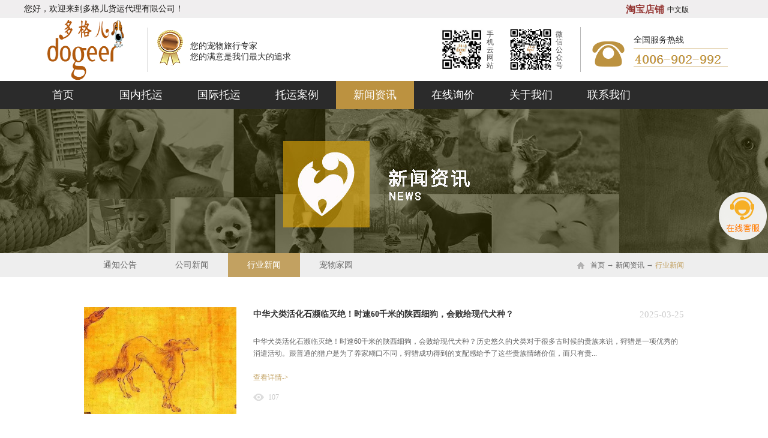

--- FILE ---
content_type: text/html;charset=utf-8
request_url: http://www.dogeer.cn/news_complex.aspx?FId=t2:5:2&TypeId=5
body_size: 16379
content:
<!DOCTYPE HTML PUBLIC "-//W3C//DTD HTML 4.01 Transitional//EN" "http://www.w3c.org/TR/1999/REC-html401-19991224/loose.dtd">


<html lang="zh-cn" xmlns="http://www.w3.org/1999/xhtml">
<head><title>
	行业新闻 - 深圳市多格儿货运代理有限公司
</title><meta name="keywords" content="行业新闻,深圳市多格儿货运代理有限公司"/><meta name="description" content="行业新闻,深圳市多格儿货运代理有限公司"/><meta name="applicable-device" content="pc"><meta name="renderer" content="webkit" /><meta content="text/html; charset=utf-8" http-equiv="Content-Type" /><link id="css__news_complex" rel="stylesheet" type="text/css" href="https://0.rc.xiniu.com/g2/M00/E8/C4/CgAGe1vjoJOAeM8NAABCCo46Hxk628.css?d=20170511133305" /><link rel="bookmark" href="/Images/logo.ico" /><link rel="shortcut icon" href="/Images/logo.ico" />
	
	<script type="text/javascript" > var _jtime=new Date();function jqload(){window.jLoad=new Date()-_jtime;}function jqerror(){window.jLoad=-1;}</script>
	<script type="text/javascript" src="https://1.rc.xiniu.com/js/jq/jqueryV173.js" onload="jqload()" onerror ="jqerror()" id ="jquery"></script>
	<script type="text/javascript" src="https://1.rc.xiniu.com/js/pb/1/Public.js"></script>	
	<script type="text/javascript" src="https://1.rc.xiniu.com/js/tl/swfobject_modified.js"></script>
	<script type="text/javascript" src="https://1.rc.xiniu.com/js/tl/swfobject.js"></script>
	
 <script>
var _hmt = _hmt || [];
(function() {
  var hm = document.createElement("script");
  hm.src = "https://hm.baidu.com/hm.js?99c85a3755a9397eaa6fd9e748bb8ebd";
  var s = document.getElementsByTagName("script")[0]; 
  s.parentNode.insertBefore(hm, s);
})();
</script>
</head>
<body class="news_complex_body">
<form method="get" id="form1" name="form1" NavigateId="2" data-pid="02182182180145199210202200200213014501982090" data-mid="02080145199210202200200213014501982090">
<div class="aspNetHidden">
<input type="hidden" name="__VIEWSTATE" id="__VIEWSTATE" value="" />
</div>

        
        <div id="ea_h">
            <div class="top">
                <div class="t_t">
                    
                    <div id="t_name" class="t_name">
                        <span name="_t_name1|" >您好，欢迎来到多格儿货运代理有限公司！</span>
                        
                    </div>
                    
                  	
                    <div id="t_ver" class="t_ver">
                      <a href="https://dogeer.taobao.com" target="_blank" rel="nofollow">
                     	 <span name="_t_name11|" ><b><font size="3" color="#953734">淘宝店铺</font></b></span>
                      </a>
                      <ul>
                        
                            <li><a href='/'>中文版</a></li>
                          
                      </ul>
                        
                    </div>
                    
                    
                    <div id="ep_t_fx" class="ep_t_fx"> 
                        <div class="tt_xfd"><span name="_tt_xfd|">分享到：</span></div>
                        
                        <div id="div1" class="bdsharebuttonbox"><a href="#" class="bds_more" data-cmd="more"></a><a href="#" class="bds_qzone" data-cmd="qzone" title="分享到QQ空间"></a><a href="#" class="bds_tsina" data-cmd="tsina" title="分享到新浪微博"></a><a href="#" class="bds_tqq" data-cmd="tqq" title="分享到腾讯微博"></a><a href="#" class="bds_renren" data-cmd="renren" title="分享到人人网"></a><a href="#" class="bds_t163" data-cmd="t163" title="分享到网易微博"></a></div>
                        <script type="text/javascript">window._bd_share_config = { "common": { "bdSnsKey": {}, "bdText": "", "bdMini": "2", "bdMiniList": false, "bdPic": "", "bdStyle": "0", "bdSize": "16" }, "share": {} }; with (document) 0[(getElementsByTagName('head')[0] || body).appendChild(createElement('script')).src = 'http://bdimg.share.baidu.com/static/api/js/share.js?v=86835285.js?cdnversion=' + ~(-new Date() / 36e5)];</script>
                        
                        
                    </div>
                    
                    
                    <div id="t_tel" class="t_tel">
                        <span class="t_tel_ts"><span name="_t_tel1|" >全国服务热线</span></span>
                        <span class="t_tel_nb"><span name="_t_tel2|">0755-2955 6666</span></span>
                        
                    </div>
                    
                    <div class="top_weixi">
                        <div class="wx_jm">
                            <img alt="深圳市多格儿货运代理有限公司" src="https://0.rc.xiniu.com/g2/M00/F0/5A/CgAGfFvZUcqACt5mAABiJYOlm6U071.jpg" />
                            <span class="wx_jm_ts"><span name="_wx_jm1|" >手机云网站</span></span>
                        </div>
                        <div class="wb_jm">
                            <img alt="深圳市多格儿货运代理有限公司" src="https://0.rc.xiniu.com/g2/M00/E8/A1/CgAGe1vjghKAB2wnAACxLoDMcA4319.jpg" />
                            <span class="wb_jm_ts"><span name="_wb_jm1|">微信公众号</span></span>
                        </div>
                    </div>
                    
                    <div id="t_logo" class="t_logo"> 
                        
                        <div id="ea_l"><h1><a href="/" target="_self"><img alt="深圳市多格儿货运代理有限公司-国际宠物托运公司" src="https://0.rc.xiniu.com/g1/M00/C1/C1/CgAGTFkJgmSAcgWnAAD8slfLbG0848.png" /></a></h1></div>
                         
                        
                    </div>
                    
                    <div class="lg_xft">
                        <span class="lg_x_rt"><span name="_lg_xft|" >您的宠物旅行专家<br>您的满意是我们最大的追求</span></span>
                    </div>
                </div>
                
                <div id="ea_n">
                    
                    <div id="xn_n_14_wrap" class="xn_n_14_wrap">
                    	
                        <div class="xn_n_14_wrap_main">
                            <ul id="xn_n_14_VMenu1" class="type1Ul type1Ul_n000">
<li id="type1Li_n0" level=0 index=0 class="xn_n_14_wrap_menu1"><a href="/" target="_self" >首页</a></li>
<li id="type1Li_n25" level=0 data_id="25" type="n" index=1 class="xn_n_14_wrap_menu1">
<a href="solution_complex.aspx?FId=n25:25:25" rel="nofollow" target="_self"><span name="xn_n_14_VMenu11750496823|T_Navigates|Id|25|Name">国内托运</span></a><ul id="type1Ul_t2501" style="display:none" class="type1Ul type1Ul_t2501">
<li id="type1Li_t2501_1" data_id="25_128" class="xn_n_14_wrap_menu2" type="t" index=1 level=1><a href="solution.aspx?TypeId=128&FId=t25:128:25" rel="nofollow" target="_self"><span name="xn_n_14_VMenu1422315322|T_NewsTypes|Id|128|Name">托运须知</span></a>
</li>
<li id="type1Li_t2501_2" data_id="25_127" class="xn_n_14_wrap_menu2" type="t" index=2 level=1><a href="solution.aspx?TypeId=127&FId=t25:127:25" rel="nofollow" target="_self"><span name="xn_n_14_VMenu11031700627|T_NewsTypes|Id|127|Name">托运流程</span></a>
</li>
<li id="type1Li_t2501_3" data_id="25_126" class="xn_n_14_wrap_menu2" type="t" index=3 level=1><a href="solution.aspx?TypeId=126&FId=t25:126:25" rel="nofollow" target="_self"><span name="xn_n_14_VMenu1658855726|T_NewsTypes|Id|126|Name">托运方式</span></a>
</li>
</ul>
</li>
<li id="type1Li_n34" level=0 data_id="34" type="n" index=2 class="xn_n_14_wrap_menu1">
<a href="information_complex.aspx?FId=n34:34:34" target="_self"><span name="xn_n_14_VMenu1268588967|T_Navigates|Id|34|Name">国际托运</span></a><ul id="type1Ul_t3401" style="display:none" class="type1Ul type1Ul_t3401">
<li id="type1Li_t3401_1" data_id="34_86" class="xn_n_14_wrap_menu2" type="t" index=1 level=1><a href="information.aspx?TypeId=86&FId=t34:86:34" target="_self"><span name="xn_n_14_VMenu1562092579|T_NewsTypes|Id|86|Name">宠物出国</span></a>
</li>
<li id="type1Li_t3401_2" data_id="34_87" class="xn_n_14_wrap_menu2" type="t" index=2 level=1><a href="information.aspx?TypeId=87&FId=t34:87:34" target="_self"><span name="xn_n_14_VMenu11098958097|T_NewsTypes|Id|87|Name">宠物回国</span></a>
</li>
<li id="type1Li_t3401_3" data_id="34_88" class="xn_n_14_wrap_menu2" type="t" index=3 level=1><a href="information.aspx?TypeId=88&FId=t34:88:34" target="_self"><span name="xn_n_14_VMenu11261226061|T_NewsTypes|Id|88|Name">港台托运</span></a>
</li>
<li id="type1Li_t3401_4" data_id="34_129" class="xn_n_14_wrap_menu2" type="t" index=4 level=1><a href="information.aspx?TypeId=129&FId=t34:129:34" target="_self"><span name="xn_n_14_VMenu1775340406|T_NewsTypes|Id|129|Name">托运须知</span></a>
</li>
</ul>
</li>
<li id="type1Li_n4" level=0 data_id="4" type="n" index=3 class="xn_n_14_wrap_menu1">
<a href="case_complex.aspx?FId=n4:4:4" target="_self"><span name="xn_n_14_VMenu11085284236|T_Navigates|Id|4|Name">托运案例</span></a><ul id="type1Ul_t401" style="display:none" class="type1Ul type1Ul_t401">
<li id="type1Li_t401_1" data_id="4_29" class="xn_n_14_wrap_menu2" type="t" index=1 level=1><a href="case.aspx?TypeId=29&FId=t4:29:4" target="_self"><span name="xn_n_14_VMenu1987194982|T_NewsTypes|Id|29|Name">回国案例</span></a>
</li>
<li id="type1Li_t401_2" data_id="4_30" class="xn_n_14_wrap_menu2" type="t" index=2 level=1><a href="case.aspx?TypeId=30&FId=t4:30:4" target="_self"><span name="xn_n_14_VMenu11032826256|T_NewsTypes|Id|30|Name">出国案例</span></a>
</li>
</ul>
</li>
<li id="type1Li_n2" level=0 data_id="2" type="n" index=4 class="xn_n_14_wrap_menu1">
<a href="news_complex.aspx?FId=n2:2:2" target="_self"><span name="xn_n_14_VMenu11989460233|T_Navigates|Id|2|Name">新闻资讯</span></a><ul id="type1Ul_t201" style="display:none" class="type1Ul type1Ul_t201">
<li id="type1Li_t201_1" data_id="2_130" class="xn_n_14_wrap_menu2" type="t" index=1 level=1><a href="news.aspx?TypeId=130&FId=t2:130:2" target="_self"><span name="xn_n_14_VMenu11561821917|T_NewsTypes|Id|130|Name">通知公告</span></a>
</li>
<li id="type1Li_t201_2" data_id="2_4" class="xn_n_14_wrap_menu2" type="t" index=2 level=1><a href="news.aspx?TypeId=4&FId=t2:4:2" target="_self"><span name="xn_n_14_VMenu1153278417|T_NewsTypes|Id|4|Name">公司新闻</span></a>
</li>
<li id="type1Li_t201_3" data_id="2_5" class="xn_n_14_wrap_menu2" type="t" index=3 level=1><a href="news.aspx?TypeId=5&FId=t2:5:2" target="_self"><span name="xn_n_14_VMenu1476462779|T_NewsTypes|Id|5|Name">行业新闻</span></a>
</li>
<li id="type1Li_t201_4" data_id="2_28" class="xn_n_14_wrap_menu2" type="t" index=4 level=1><a href="news.aspx?TypeId=28&FId=t2:28:2" target="_self"><span name="xn_n_14_VMenu11846608343|T_NewsTypes|Id|28|Name">宠物家园</span></a>
</li>
</ul>
</li>
<li id="type1Li_n8" level=0 data_id="8" type="n" index=5 class="xn_n_14_wrap_menu1">
<a href="faq_view.aspx?TypeId=143&Id=591&Fid=t8:143:8" rel="nofollow" target="_self"><span name="xn_n_14_VMenu1977296922|T_Navigates|Id|8|Name">在线询价</span></a><ul id="type1Ul_t801" style="display:none" class="type1Ul type1Ul_t801">
<li id="type1Li_t801_1" data_id="8_36" class="xn_n_14_wrap_menu2" type="t" index=1 level=1><a href="sv.aspx?TypeId=36&FId=t8:36:8" target="_self"><span name="xn_n_14_VMenu196935523|T_NewsTypes|Id|36|Name">活动促销</span></a>
</li>
<li id="type1Li_t801_2" data_id="8_143" class="xn_n_14_wrap_menu2" type="t" index=2 level=1><a href="sv.aspx?TypeId=143&FId=t8:143:8" target="_self"><span name="xn_n_14_VMenu11318687574|T_NewsTypes|Id|143|Name">我要询价</span></a>
</li>
<li id="type1Li_t801_3" data_id="8_131" class="xn_n_14_wrap_menu2" type="t" index=3 level=1><a href="sv.aspx?TypeId=131&FId=t8:131:8" target="_self"><span name="xn_n_14_VMenu11516819342|T_NewsTypes|Id|131|Name">运单查询</span></a>
</li>
<li id="type1Li_t801_4" data_id="8_135" class="xn_n_14_wrap_menu2" type="t" index=4 level=1><a href="sv.aspx?TypeId=135&FId=t8:135:8" target="_self"><span name="xn_n_14_VMenu11743771636|T_NewsTypes|Id|135|Name">托运用品</span></a>
<ul id="type1Ul_t81352" style="display:none" class="type1Ul type1Ul_t81352">
<li id="type1Li_t81352_1" data_id="8_141" class="xn_n_14_wrap_menu3" type="t" index=1 level=2><a href="sv.aspx?TypeId=141&FId=t8:141:8" target="_self"><span name="xn_n_14_VMenu11547951614|T_NewsTypes|Id|141|Name">专用饮水器</span></a>
</li>
<li id="type1Li_t81352_2" data_id="8_140" class="xn_n_14_wrap_menu3" type="t" index=2 level=2><a href="sv.aspx?TypeId=140&FId=t8:140:8" target="_self"><span name="xn_n_14_VMenu11786914658|T_NewsTypes|Id|140|Name">尿垫</span></a>
</li>
<li id="type1Li_t81352_3" data_id="8_139" class="xn_n_14_wrap_menu3" type="t" index=3 level=2><a href="sv.aspx?TypeId=139&FId=t8:139:8" target="_self"><span name="xn_n_14_VMenu1507085839|T_NewsTypes|Id|139|Name">航空箱</span></a>
</li>
</ul>
</li>
<li id="type1Li_t801_5" data_id="8_37" class="xn_n_14_wrap_menu2" type="t" index=5 level=1><a href="faq.aspx?fid=t8:37:8&TypeId=37" rel="nofollow" target="_self"><span name="xn_n_14_VMenu11858383279|T_NewsTypes|Id|37|Name">托运规章</span></a>
<ul id="type1Ul_t8372" style="display:none" class="type1Ul type1Ul_t8372">
<li id="type1Li_t8372_1" data_id="8_138" class="xn_n_14_wrap_menu3" type="t" index=1 level=2><a href="faq.aspx?fid=t8:138:8&TypeId=138" rel="nofollow" target="_self"><span name="xn_n_14_VMenu1481035886|T_NewsTypes|Id|138|Name">国际规章资讯</span></a>
</li>
<li id="type1Li_t8372_2" data_id="8_136" class="xn_n_14_wrap_menu3" type="t" index=2 level=2><a href="faq.aspx?fid=t8:136:8&TypeId=136" rel="nofollow" target="_self"><span name="xn_n_14_VMenu12142048036|T_NewsTypes|Id|136|Name">国内规章资讯</span></a>
</li>
</ul>
</li>
</ul>
</li>
<li id="type1Li_n1" level=0 data_id="1" type="n" index=6 class="xn_n_14_wrap_menu1">
<a href="about.aspx?TypeId=3&FId=t1:3:1" rel="nofollow" target="_self"><span name="xn_n_14_VMenu1722398257|T_Navigates|Id|1|Name">关于我们</span></a><ul id="type1Ul_t101" style="display:none" class="type1Ul type1Ul_t101">
<li id="type1Li_t101_1" data_id="1_3" class="xn_n_14_wrap_menu2" type="t" index=1 level=1><a href="about.aspx?TypeId=3&FId=t1:3:1" rel="nofollow" target="_self"><span name="xn_n_14_VMenu11146398048|T_NewsTypes|Id|3|Name">公司简介</span></a>
</li>
<li id="type1Li_t101_2" data_id="1_2" class="xn_n_14_wrap_menu2" type="t" index=2 level=1><a href="about.aspx?TypeId=2&FId=t1:2:1" rel="nofollow" target="_self"><span name="xn_n_14_VMenu11250264165|T_NewsTypes|Id|2|Name">宠物配送中转</span></a>
</li>
<li id="type1Li_t101_3" data_id="1_1" class="xn_n_14_wrap_menu2" type="t" index=3 level=1><a href="about.aspx?TypeId=1&FId=t1:1:1" rel="nofollow" target="_self"><span name="xn_n_14_VMenu1726150239|T_NewsTypes|Id|1|Name">宠物代检</span></a>
</li>
<li id="type1Li_t101_4" data_id="1_26" class="xn_n_14_wrap_menu2" type="t" index=4 level=1><a href="about.aspx?TypeId=26&FId=t1:26:1" rel="nofollow" target="_self"><span name="xn_n_14_VMenu1667117970|T_NewsTypes|Id|26|Name">宠物寄养</span></a>
</li>
<li id="type1Li_t101_5" data_id="1_133" class="xn_n_14_wrap_menu2" type="t" index=5 level=1><a href="about.aspx?TypeId=133&FId=t1:133:1" rel="nofollow" target="_self"><span name="xn_n_14_VMenu11268287912|T_NewsTypes|Id|133|Name">宠物运输保险</span></a>
</li>
<li id="type1Li_t101_6" data_id="1_134" class="xn_n_14_wrap_menu2" type="t" index=6 level=1><a href="about.aspx?TypeId=134&FId=t1:134:1" rel="nofollow" target="_self"><span name="xn_n_14_VMenu1811985687|T_NewsTypes|Id|134|Name">代收贷款</span></a>
</li>
</ul>
</li>
<li id="type1Li_n7" level=0 data_id="7" type="n" index=7 class="xn_n_14_wrap_menu1">
<a href="contact.aspx?FId=n7:7:7" rel="nofollow" target="_self"><span name="xn_n_14_VMenu1776152036|T_Navigates|Id|7|Name">联系我们</span></a><ul id="type1Ul_t701" style="display:none" class="type1Ul type1Ul_t701">
<li id="type1Li_t701_1" data_id="7_13" class="xn_n_14_wrap_menu2" type="t" index=1 level=1><a href="contact.aspx?TypeId=13&FId=t7:13:7" rel="nofollow" target="_self"><span name="xn_n_14_VMenu1618858735|T_NewsTypes|Id|13|Name">联系方式</span></a>
</li>
</ul>
</li>
</ul>
<script type="text/javascript">var xn_n_14_VMenu1={normal:{class1:'xn_n_14_wrap_menu1',class2:'xn_n_14_wrap_menu2',class3:'xn_n_14_wrap_menu3',class4:'xn_n_14_wrap_menu4',class5:'xn_n_14_wrap_menu5',class6:'xn_n_14_wrap_menu6'},visited:{class1:'xn_n_14_wrap_menu1_2',class2:'xn_n_14_wrap_menu2_2',class3:'xn_n_14_wrap_menu3_2',class4:'xn_n_14_wrap_menu4_2',class5:'xn_n_14_wrap_menu5_2',class6:'xn_n_14_wrap_menu6_2',class6:'xn_n_14_wrap_menu6_2'},home:{defaultClass:'xn_n_14_wrap_menu1',visitedClass:'xn_n_14_wrap_menu1_2'},content:{defaultClass:'',visitedClass:'',focusClass:''},focus:{class1:'xn_n_14_wrap_menu1_cur',class2:'xn_n_14_wrap_menu2_cur',class3:'xn_n_14_wrap_menu3_cur',class4:'xn_n_14_wrap_menu4_cur',class5:'xn_n_14_wrap_menu5_cur',class6:'xn_n_14_wrap_menu6_cur'},beforeTag:{packUpClass:'',packDownClass:''},expendEffect:1,aniEffect:3,fIdParam:'FId',topUlId:'xn_n_14_VMenu1',homeLiId:'type1Li_n0'};xn_n_14_VMenu1.menu=new BaseControlMenu();xn_n_14_VMenu1.menu.Init('xn_n_14_VMenu1',xn_n_14_VMenu1);xn_n_14_VMenu1.menu.InitMenu('type1Ul_n000',xn_n_14_VMenu1);</script>
                        </div>
                    	
                        
                    </div>
                    
                </div>
                
            </div>
        </div>
        
        
        <div id="ea_ba">
            
            <div class="news_banner_txtall">
                <div class="news_banner_txt">
                    <div class="news_banner_txt1">
                        <span name="_edi_ba68_34" >&nbsp;</span>
                    </div>
                    <div class="news_banner_txt2">
                        <span name="_edi_ba68_35" >&nbsp;</span>
                    </div>
                    <div class="news_banner_txt3">
                        <span name="_edi_ba68_36" >&nbsp;</span>
                    </div>
                </div>
            </div>
            
			
            <div id="news_banner" class="news_banner">
                <div class="news_banner_m">
                    <img src="https://0.rc.xiniu.com/g1/M00/BF/D0/CgAGTFkCrz-AcxZ6AAI8JEJi45w052.jpg" alt="深圳宠物空运" />
                </div>
                
            </div>
            
        </div>
        
  
  
  
  
  
  
        <div id="ea_c">
            <div class="n_main">
                <div class="n_content">
                    <div class="n_content_left">

                        <div id="n_content_left_cnt" class="n_content_left_cnt">
                            <ul id="ShoveWebControl_VMenu2" class="left_typeUl left_typeUl_n000" style="display:none">
<ul id="left_typeUl_t200" class="left_typeUl left_typeUl_t200">
<li id="left_typeLi_t200_1" data_id="2_130" class="left_menu1" type="t" index=1 level=0><a href="news.aspx?TypeId=130&FId=t2:130:2" target="_self"><span name="ShoveWebControl_VMenu2550092402|T_NewsTypes|Id|130|Name">通知公告</span></a>
</li>
<li id="left_typeLi_t200_2" data_id="2_4" class="left_menu1" type="t" index=2 level=0><a href="news.aspx?TypeId=4&FId=t2:4:2" target="_self"><span name="ShoveWebControl_VMenu2188733990|T_NewsTypes|Id|4|Name">公司新闻</span></a>
</li>
<li id="left_typeLi_t200_3" data_id="2_5" class="left_menu1" type="t" index=3 level=0><a href="news.aspx?TypeId=5&FId=t2:5:2" target="_self"><span name="ShoveWebControl_VMenu22069308297|T_NewsTypes|Id|5|Name">行业新闻</span></a>
</li>
<li id="left_typeLi_t200_4" data_id="2_28" class="left_menu1" type="t" index=4 level=0><a href="news.aspx?TypeId=28&FId=t2:28:2" target="_self"><span name="ShoveWebControl_VMenu21446616216|T_NewsTypes|Id|28|Name">宠物家园</span></a>
</li>
</ul>
</ul>
<script type="text/javascript">var ShoveWebControl_VMenu2={normal:{class1:'left_menu1',class2:'left_menu2',class3:'left_menu3',class4:'left_menu4',class5:'left_menu5',class6:'left_menu6'},visited:{class1:'left_menu1_2',class2:'left_menu2_2',class3:'left_menu3_2',class4:'left_menu4_2',class5:'left_menu5_2',class6:'left_menu6_2',class6:'left_menu6_2'},home:{defaultClass:'nav_menu1',visitedClass:'nav_menu1_2'},content:{defaultClass:'',visitedClass:'',focusClass:''},focus:{class1:'left_menu1_cur',class2:'left_menu2_cur',class3:'left_menu3_cur',class4:'left_menu4_cur',class5:'left_menu5_cur',class6:'left_menu6_cur'},beforeTag:{packUpClass:'',packDownClass:''},expendEffect:1,aniEffect:2,fIdParam:'FId',topUlId:'ShoveWebControl_VMenu2'};ShoveWebControl_VMenu2.menu=new BaseControlMenu();ShoveWebControl_VMenu2.menu.Init('ShoveWebControl_VMenu2',ShoveWebControl_VMenu2);;</script>
							
                        </div>

</div>
                    <div class="n_content_right">
                        <div class="n_content_right_name">

                            <div id="n_content_right_name_r" class="n_content_right_name_r"> 
                                <ul>
                                    <li><span class="n_r_wz1">
                                        
                                        <span name="_n_r_wz1">您现在的位置：</span>
                                        
                                    </span><span class="n_r_wz2">
                                        <a href="/">
                                            <span name="_n_r_wz2">首页</span>
                                            </a>
                                    </span><span class="n_r_wz3">→</span>
                                   <span class="n_r_wz4">
                                            <span id='ShoveWebControl_Text_news'><a href="news.aspx?fid=n2:2:2" target="_self">新闻资讯</a></span>
                                        </span>
                                        <span class="n_r_wz5">→</span>
                                        <span class="n_r_wz6">
                                            <a href="news.aspx?TypeId=5&FId=t2:5:2" class="curr1">行业新闻</a>
                                        </span>
                                    </li>
                                    <li>
                                        <img src="https://1.rc.xiniu.com/rc/Contents/20828/images/Ljzd.png" alt="" />
                                    </li>
                                </ul>
								
                            </div>

</div>
                        <div class="n_content_right_m">

                                <div id="nnews_lb" class="nnews_lb">
                                    
                                    
                                            <div class="nnews_lb_m">
                                                <div class="nnews_lb_img"><a title='中华犬类活化石濒临灭绝！时速60千米的陕西细狗，会败给现代犬种？' href='news_view.aspx?TypeId=5&Id=730&Fid=t2:5:2' target="_blank">
                                                    <img  data-original='https://0.rc.xiniu.com/g5/M00/36/04/CgAGbGfieeuAPAM3AAEC0NTq99Y345.jpg' alt='中华犬类活化石濒临灭绝！时速60千米的陕西细狗，会败给现代犬种？' title='中华犬类活化石濒临灭绝！时速60千米的陕西细狗，会败给现代犬种？' /></a> </div>
                                                <div class="nnews_lb_title">
                                                    <a title='中华犬类活化石濒临灭绝！时速60千米的陕西细狗，会败给现代犬种？' href='news_view.aspx?TypeId=5&Id=730&Fid=t2:5:2' target="_blank">
                                                        
                                                        <span name="snnews_lb_tt1730|T_News|Id|730|Title">中华犬类活化石濒临灭绝！时速60千米的陕西细狗，会败给现代犬种？</span>
                                                        
                                                    </a>
                                                </div>
                                                <div class="nnews_lb_cnt" ej="edit_span">
                                                    <span id='nnews_lb1_ShoveWebControl_Text4_0'>中华犬类活化石濒临灭绝！时速60千米的陕西细狗，会败给现代犬种？历史悠久的犬类对于很多古时候的贵族来说，狩猎是一项优秀的消遣活动。跟普通的猎户是为了养家糊口不同，狩猎成功得到的支配感给予了这些贵族情绪价值，而只有贵族能有专人记录这些活动，因此古代的狩猎文化曾非常兴盛，当然也包括我国古代。陕西咸阳、西安出土的汉代画像砖中就有数量众多的狩猎场景，而大部分的狩猎中都离不开一种体态修长、耳朵尖锐、尾卷曲的犬类物种。出土于汉武帝陵墓陪葬墓中的一幅狩猎图的一幅狩猎图中的该犬类的样貌尤其详细，考古学家经过比对，确认其与今陕西细狗特征高度吻合。而这自然不是陕西细狗唯一出现的朝代。活跃于我们从小到大的课本中的著名唐代诗人杜甫，就曾在《猎赋》中描述：“犬如流星，鹰似霹雳”，这讲述的就是皇家狩猎场中陕西细狗狩猎的场景，很明显陕西细狗的速度非常惊人，杜甫用“流星”来形容。而根据同期的史料记载，唐高宗李治还曾命人专门驯养陕州细犬狗，目的就是进献宫廷，作为狩猎的专用犬种，可见其地位之高。宋代典籍《尔雅翼》的记载更为详细，其中写道：“细犬，陕中为盛，其疾如风，可逐狐兔于百里之外。”此时就很直白的称其为“细犬”。同时期的画家李公麟的绘画作品中也多次出现了有陕西细狗的形象，而且还有很多不同的花色。到了元代，马可&#183;波罗在回去后，于自己的著作《马可&#183;波罗游记》中提到：“陕省有犬，身细而疾，能追狼于大...</span>
                                                </div>
                                                <div class="nnews_lb_date">
                                                    <span class="nnews_lb_bq">发布时间:</span><span class="nnews_lb_date1">
                                                        <span id='nnews_lb1_ShoveWebControl_Text1_0'>2025</span>
                                                    </span><span class="nnews_lb_date2">-</span><span class="nnews_lb_date3">
                                                        <span id='nnews_lb1_ShoveWebControl_Text2_0'>03</span>
                                                    </span><span class="nnews_lb_date4">-</span><span class="nnews_lb_date5">
                                                        <span id='nnews_lb1_ShoveWebControl_Text3_0'>25</span>
                                                    </span>
                                                </div>
                                                <div class="nnews_lb_click"><span class="nnews_lb_bq1">浏览次数：</span>107 </div>
                                                <div class="nnews_lb_xq"><a href='news_view.aspx?TypeId=5&Id=730&Fid=t2:5:2' target="_blank">查看详情-></a> </div>
                                            </div>
                                            
                                        
                                            <div class="nnews_lb_m">
                                                <div class="nnews_lb_img"><a title='揭秘“它经济”背后，你的宠物可能比你更会赚钱' href='news_view.aspx?TypeId=5&Id=729&Fid=t2:5:2' target="_blank">
                                                    <img  data-original='https://0.rc.xiniu.com/g5/M00/35/A5/CgAGbGfb3C6AWt1xAABkokl3o_o196.jpg' alt='揭秘“它经济”背后，你的宠物可能比你更会赚钱' title='揭秘“它经济”背后，你的宠物可能比你更会赚钱' /></a> </div>
                                                <div class="nnews_lb_title">
                                                    <a title='揭秘“它经济”背后，你的宠物可能比你更会赚钱' href='news_view.aspx?TypeId=5&Id=729&Fid=t2:5:2' target="_blank">
                                                        
                                                        <span name="snnews_lb_tt1729|T_News|Id|729|Title">揭秘“它经济”背后，你的宠物可能比你更会赚钱</span>
                                                        
                                                    </a>
                                                </div>
                                                <div class="nnews_lb_cnt" ej="edit_span">
                                                    <span id='nnews_lb1_ShoveWebControl_Text4_1'>7 天 1.4 万？揭秘“它经济”背后，你的宠物可能比你更会赚钱！你知道吗？春节期间，有人穿梭在北上广的高楼里，7天狂赚1.4万，而他们的“客户”全是毛孩子！宠物经济，正在成为年轻人闷声发财的新赛道。2024年中国城镇宠物消费市场规模突破3000亿，90后、00后扛起养宠大旗，催生了无数小众又暴利的副业。一、它经济崛起爆发背后的原因：单身经济与“它经济”两大经济形态的共生当下，传统“结婚生子”的生命脚本正在失效。民政部数据显示，2022年结婚登记数创37年新低，而“主动选择单身”人群占比达45.9%。这种现象既是经济压力下的被动选择（房价、育儿成本），更是个体意识觉醒的主动出击。&#160; &#160;当代年轻人正在用消费重构一套新的意义系统：当婚姻不再是最优解，宠物便成为自我救赎的方舟；&#160; &#160;&#160;“它经济”与单身经济看似分属不同赛道，实则互为镜像，共同折射出当代年轻人对情感归属、自我价值和生活方式的重构。随着单身经济兴起，2.4 亿单身人群面临情感真空，宠物的意义已经从“动物”升格为“家人”，成为对抗都市孤独的具象化载体。而这种情感代偿具有双重消费属性：单身青年为宠物购买进口粮、智能项圈时，既是在满足宠物需求，更是在进行自我疗愈。京东健康推出24小时宠物医院，支付宝布局宠物保险，本质都是在贩卖“安全感”这种情绪商品。当年轻人感叹“恋爱不如养猫”时，本...</span>
                                                </div>
                                                <div class="nnews_lb_date">
                                                    <span class="nnews_lb_bq">发布时间:</span><span class="nnews_lb_date1">
                                                        <span id='nnews_lb1_ShoveWebControl_Text1_1'>2025</span>
                                                    </span><span class="nnews_lb_date2">-</span><span class="nnews_lb_date3">
                                                        <span id='nnews_lb1_ShoveWebControl_Text2_1'>03</span>
                                                    </span><span class="nnews_lb_date4">-</span><span class="nnews_lb_date5">
                                                        <span id='nnews_lb1_ShoveWebControl_Text3_1'>20</span>
                                                    </span>
                                                </div>
                                                <div class="nnews_lb_click"><span class="nnews_lb_bq1">浏览次数：</span>73 </div>
                                                <div class="nnews_lb_xq"><a href='news_view.aspx?TypeId=5&Id=729&Fid=t2:5:2' target="_blank">查看详情-></a> </div>
                                            </div>
                                            
                                        
                                            <div class="nnews_lb_m">
                                                <div class="nnews_lb_img"><a title='坐拥近2000家宠物医院的新瑞鹏，为何3年巨亏37亿元？' href='news_view.aspx?TypeId=5&Id=723&Fid=t2:5:2' target="_blank">
                                                    <img  data-original='https://0.rc.xiniu.com/g5/M00/2D/A5/CgAGbGc-5uKAYbw0AABXILkF3yU39.jpeg' alt='坐拥近2000家宠物医院的新瑞鹏，为何3年巨亏37亿元？' title='坐拥近2000家宠物医院的新瑞鹏，为何3年巨亏37亿元？' /></a> </div>
                                                <div class="nnews_lb_title">
                                                    <a title='坐拥近2000家宠物医院的新瑞鹏，为何3年巨亏37亿元？' href='news_view.aspx?TypeId=5&Id=723&Fid=t2:5:2' target="_blank">
                                                        
                                                        <span name="snnews_lb_tt1723|T_News|Id|723|Title">坐拥近2000家宠物医院的新瑞鹏，为何3年巨亏37亿元？</span>
                                                        
                                                    </a>
                                                </div>
                                                <div class="nnews_lb_cnt" ej="edit_span">
                                                    <span id='nnews_lb1_ShoveWebControl_Text4_2'>坐拥近2000家宠物医院的新瑞鹏，为何3年巨亏37亿元？原创&#160;医深观&#160;医深观&#160;2024年11月06日 20:29&#160;上海据高盛最新报告预测，今年中国宠物数量将首次超过4岁以下幼儿数量，到了2030年，中国宠物数量将会是婴幼儿数量的两倍。随着宠物数量的暴增，不少业内人士认为：宠物医疗必将快速崛起。但“中国宠物医疗第一股”新瑞鹏却用残酷事实告知大家，这个赛道背后暗藏风险。01疯狂扩张的瑞鹏据悉，新瑞鹏作为中国第一、全球第二的宠物护理平台，拥有宠物护理服务、供应链服务和本地生活服务三大业务。其前身是成立于1998年的深圳第一家宠物医院：瑞鹏宠物医院，由29岁的兽医彭永鹤一手创办。早期，瑞鹏凭借中国宠物市场爆发的契机，不断扩大规模，采用连锁经营模式。2015年，从北美考察回国的彭永鹤，又把Uber共享经济的模式复制到宠物领域，创办“阿闻医生”APP。这款APP把宠物医院和宠物医生的地理信息共享呈现，解决宠物主人找兽医难的问题。彼时，正处沸腾的互联网时代，瑞鹏的成长性直接戳中了资本的痛点。当年，瑞鹏很快迎来了第一家投资机构——达晨财智。在资本推动下，瑞鹏加速收购，将业务版图扩张到华北地区，截止2016年年底，其在深圳、广州等城市已坐拥200多家宠物医院。瑞鹏一举成为中国拥有分院最多、规模最大的宠物连锁医院，同年8月公司又挂牌新三板（简称“瑞鹏股份”）。值...</span>
                                                </div>
                                                <div class="nnews_lb_date">
                                                    <span class="nnews_lb_bq">发布时间:</span><span class="nnews_lb_date1">
                                                        <span id='nnews_lb1_ShoveWebControl_Text1_2'>2024</span>
                                                    </span><span class="nnews_lb_date2">-</span><span class="nnews_lb_date3">
                                                        <span id='nnews_lb1_ShoveWebControl_Text2_2'>11</span>
                                                    </span><span class="nnews_lb_date4">-</span><span class="nnews_lb_date5">
                                                        <span id='nnews_lb1_ShoveWebControl_Text3_2'>21</span>
                                                    </span>
                                                </div>
                                                <div class="nnews_lb_click"><span class="nnews_lb_bq1">浏览次数：</span>90 </div>
                                                <div class="nnews_lb_xq"><a href='news_view.aspx?TypeId=5&Id=723&Fid=t2:5:2' target="_blank">查看详情-></a> </div>
                                            </div>
                                            
                                        
                                            <div class="nnews_lb_m">
                                                <div class="nnews_lb_img"><a title='2024年宠物行业市场趋势、机会' href='news_view.aspx?TypeId=5&Id=722&Fid=t2:5:2' target="_blank">
                                                    <img  data-original='https://0.rc.xiniu.com/g5/M00/19/7A/CgAGbGYrYUKAXmbvAABGUPPtrN433.webp' alt='2024年宠物行业市场趋势、机会' title='2024年宠物行业市场趋势、机会' /></a> </div>
                                                <div class="nnews_lb_title">
                                                    <a title='2024年宠物行业市场趋势、机会' href='news_view.aspx?TypeId=5&Id=722&Fid=t2:5:2' target="_blank">
                                                        
                                                        <span name="snnews_lb_tt1722|T_News|Id|722|Title">2024年宠物行业市场趋势、机会</span>
                                                        
                                                    </a>
                                                </div>
                                                <div class="nnews_lb_cnt" ej="edit_span">
                                                    <span id='nnews_lb1_ShoveWebControl_Text4_3'>2024年宠物行业的市场趋势和机会主要体现在以下几个方面：1.市场规模增长预计2024-2025年中国宠物行业市场规模将达到2000亿，相比2019年的930亿行业规模增长超过一倍。此外，《2023-2024年中国宠物行业白皮书》显示，市场规模达到2793亿元，显示出宠物行业的快速增长。2.细分市场的重要性随着消费者对宠物产品要求的提高，宠物市场的细分赛道变得尤为重要。特别是宠物食品、宠物医疗和宠物用品等细分领域，为投资者提供了丰富的投资机会。3.养猫人数超过养狗从养宠人群来看，养猫人数已超过养狗人数，这一转变表明猫作为宠物的受欢迎程度正在上升，猫相关的宠物产品和服务市场有望获得更多增长机会。4.老年犬猫市场的潜力随着我国老年犬猫数量的攀升，宠物中医等细分赛道也迎来新的机会点。老年犬猫多有基础病，如心脏、肾脏、关节等问题，在日常食物中寻求解决方案的需求增加。5.全球宠物市场的机遇全球宠物市场的发展特征和潜力品类的分析显示，北美、欧洲、东南亚、拉美等地区存在具体的蓝海市场可挖掘。6.宠物经济产业的增长中国宠物经济产业规模在2022年达到4936亿元，同比增长25.2%，预计到2025年市场规模有望达到8114亿元。这一数据反映了宠物行业在供需端以及资本的共同推动下增长迅速的趋势。综上所述，2024年宠物行业的市场趋势和机会集中在市场规模的持续增长、细分市场的深化发展、特定宠物（如猫）...</span>
                                                </div>
                                                <div class="nnews_lb_date">
                                                    <span class="nnews_lb_bq">发布时间:</span><span class="nnews_lb_date1">
                                                        <span id='nnews_lb1_ShoveWebControl_Text1_3'>2024</span>
                                                    </span><span class="nnews_lb_date2">-</span><span class="nnews_lb_date3">
                                                        <span id='nnews_lb1_ShoveWebControl_Text2_3'>04</span>
                                                    </span><span class="nnews_lb_date4">-</span><span class="nnews_lb_date5">
                                                        <span id='nnews_lb1_ShoveWebControl_Text3_3'>26</span>
                                                    </span>
                                                </div>
                                                <div class="nnews_lb_click"><span class="nnews_lb_bq1">浏览次数：</span>142 </div>
                                                <div class="nnews_lb_xq"><a href='news_view.aspx?TypeId=5&Id=722&Fid=t2:5:2' target="_blank">查看详情-></a> </div>
                                            </div>
                                            
                                        
                                            <div class="nnews_lb_m">
                                                <div class="nnews_lb_img"><a title='宠物客舱正风靡' href='news_view.aspx?TypeId=5&Id=720&Fid=t2:5:2' target="_blank">
                                                    <img  data-original='https://0.rc.xiniu.com/g5/M00/0D/7B/CgAGbGWmTJiAJugyAABIG6GSNEI837.jpg' alt='宠物客舱正风靡' title='宠物客舱正风靡' /></a> </div>
                                                <div class="nnews_lb_title">
                                                    <a title='宠物客舱正风靡' href='news_view.aspx?TypeId=5&Id=720&Fid=t2:5:2' target="_blank">
                                                        
                                                        <span name="snnews_lb_tt1720|T_News|Id|720|Title">宠物客舱正风靡</span>
                                                        
                                                    </a>
                                                </div>
                                                <div class="nnews_lb_cnt" ej="edit_span">
                                                    <span id='nnews_lb1_ShoveWebControl_Text4_4'>海南航空推出宠物客舱服务&#160; &#160; &#160; &#160;海南航空是国内首家推出宠物客舱运输服务的航司，可以携带宠物一起进入客舱，全程陪伴宠物度过整个飞行旅程！&#160; &#160; &#160; 本公司全力配合航司，协助宠主们预订舱位，办理宠物值机手续，欢迎宠主们咨询、试乘！&#160; &#160; &#160; 海南航空官网“宠物客舱 关爱服务”介绍：&#160; &#160; &#160;&#160;https://www.hnair.com/adnews/cwkcgafu/</span>
                                                </div>
                                                <div class="nnews_lb_date">
                                                    <span class="nnews_lb_bq">发布时间:</span><span class="nnews_lb_date1">
                                                        <span id='nnews_lb1_ShoveWebControl_Text1_4'>2024</span>
                                                    </span><span class="nnews_lb_date2">-</span><span class="nnews_lb_date3">
                                                        <span id='nnews_lb1_ShoveWebControl_Text2_4'>01</span>
                                                    </span><span class="nnews_lb_date4">-</span><span class="nnews_lb_date5">
                                                        <span id='nnews_lb1_ShoveWebControl_Text3_4'>16</span>
                                                    </span>
                                                </div>
                                                <div class="nnews_lb_click"><span class="nnews_lb_bq1">浏览次数：</span>38 </div>
                                                <div class="nnews_lb_xq"><a href='news_view.aspx?TypeId=5&Id=720&Fid=t2:5:2' target="_blank">查看详情-></a> </div>
                                            </div>
                                            
                                        
									
                                    
                                </div>


                            <div id="fy" class="fy">
                                <div>
	<span class="fy_1">共</span><span class="fy_9">201</span><span class="fy_4">条</span><span class="fy_7">页次1/41</span><span class="fy_3"><a class="fy_3_A" href="/news_complex.aspx?fid=t2:5:2&typeid=5">首页</a></span><span class="fy_2"><a class="fy_2_A">上一页</a></span><span class="fy_on"><a class="fy_on_A">1</a></span><span class="fy_out"><a class="fy_out_A" href="/news_complex.aspx?fid=t2:5:2&typeid=5&pageindex=2">2</a></span><span class="fy_out"><a class="fy_out_A" href="/news_complex.aspx?fid=t2:5:2&typeid=5&pageindex=3">3</a></span><span class="fy_out"><a class="fy_out_A" href="/news_complex.aspx?fid=t2:5:2&typeid=5&pageindex=4">4</a></span><span class="fy_out"><a class="fy_out_A" href="/news_complex.aspx?fid=t2:5:2&typeid=5&pageindex=5">5</a></span><span class="fy_out"><a class="fy_out_A" href="/news_complex.aspx?fid=t2:5:2&typeid=5&pageindex=6">6</a></span><span class="fy_out"><a class="fy_out_A" href="/news_complex.aspx?fid=t2:5:2&typeid=5&pageindex=7">7</a></span><span class="fy_out"><a class="fy_out_A" href="/news_complex.aspx?fid=t2:5:2&typeid=5&pageindex=8">8</a></span><span class="fy_out"><a class="fy_out_A" href="/news_complex.aspx?fid=t2:5:2&typeid=5&pageindex=9">9</a></span><span class="fy_out"><a class="fy_out_A" href="/news_complex.aspx?fid=t2:5:2&typeid=5&pageindex=10">10</a></span><span >...</span><span class="fy_6"><a class="fy_6_A" href="/news_complex.aspx?fid=t2:5:2&typeid=5&pageindex=2">下一页</a></span><span class="fy_5"><a class="fy_6_A" href="/news_complex.aspx?fid=t2:5:2&typeid=5&pageindex=41">尾页</a></span>
</div>
								
                            </div>

                            <div class="news_list">
                            </div>
                        </div>
                    </div>
                    <div class="clear"></div>
                </div>
            </div>
        </div>
        
        <div id="ea_b">
            <div class="foot">
                <div class="foot_c">
                    <div class="xn_f_21_wrap_top"eims="xny">
                    
                        <div class="xn_f_21_wrap_one1">
                                <div class="xn_f_21_wrap_box_tit">
                                     
                                    <span name="_xn_f_21_wrap_box_tit|">友情链接：</span>
                                    
                                </div>
                                
                                    <div id="xn_f_21_wrap" class="xn_f_21_wrap">
                                        
                                        
                                            <div class="xn_f_21_xhbox">
                                                <a href='http://www.linghangbao.com' target="_blank">货物运输保险</a>
                                            </div>
                                            
                                            <div class="xn_f_21_xhbox">
                                                <a href='https://shop61544560.taobao.com' target="_blank">多格儿宠物旅行社淘宝官网</a>
                                            </div>
                                            
                                            <div class="xn_f_21_xhbox">
                                                <a href='https://shop61544560.taobao.com' target="_blank">中国南方航空公司</a>
                                            </div>
                                            
                                        
                                    </div>
                                
                            </div>
                    
                    </div>
                
                    <div class="foot_c_two">
                        <div class="foot_c_two_w">
                        <div class="foot_c_two_w_center">
                            <div class="foot_c_two_w_center_tit">
                                <div class="foot_c_two_w_center_tit1">
                                    
                                    <span name="_foot_c_two_w_center_tit1|">CONTACT</span>
                                    
                                </div>
                                <div class="foot_c_two_w_center_tit2">
                                    
                                    <span name="_foot_c_two_w_center_tit2|">联系方式</span>
                                    
                                </div>
                            </div>
                            
                                <div id="foot_tel" class="foot_tel">
                                    <div class="foot_tel_f">
                                        <div class="foot_add">
                                            <span name="_foot_tel1|" >中国·深圳·宝安中心区老机场六道东兴综合楼C座四楼417-418室（深圳机场边检大院后面）</span>
                                        </div>
                                        <div class="foot_mail">
                                            <span name="_foot_tel4|" >2503188335@qq.com(l国内、国际)</span>
                                        </div>
                                        <div class="foot_phone">
                                            <span name="_foot_tel2|" >0755-2777 2771</span>
                                        </div>
                                        <div class="foot_fax">
                                            <span name="_foot_tel3|" >4006 902 992</span>
                                        </div>
                                        
                                    </div>
                                    
                                </div>
                            
                        </div>
                        <div class="foot_c_two_w_left">
                            <div class="foot_c_two_w_left_tit">
                                <div class="foot_c_two_w_left_tit2">
                                    
                                    <span name="_foot_c_two_w_left_tit2|">客户留言</span>
                                    
                                </div>
                            </div>
                            
                                <div id="xn_f_5_wrap" class="xn_f_5_wrap">
                                        
                                        <div id="EIMS_C_1_3Panel" class="xn_f_5_feedbox">
                                            
                                            <div class="EIMS_C_1_3_box">
                                                <div id="EIMS_C_1_3_Show" class="EIMS_C_1_3_DIV">
                                                    <ul class="footfeed_name">
                                                        <li class="footfeed_li_title">
                                                            <span name="_footfeed_name|">您的姓名： </span>
                                                            
                                                            <li class="footfeed_li_txbox">
                                                                <input name="EIMS_C_1_3_Name" type="text" id="EIMS_C_1_3_Name" placeholder="姓名" FoundField="" CompareWay="2" />
                                                                <b class="bt">*</b> 
                                                            </li>
                                                        </li>
                                                    </ul>
                                                    <ul class="footfeed_company">
                                                        <li class="footfeed_li_title">
                                                            <span name="_footfeed_company|">公司名称： </span>
                                                            
                                                            <li class="footfeed_li_txbox">
                                                                <input name="EIMS_C_1_3_Company" type="text" id="EIMS_C_1_3_Company" FoundField="" CompareWay="2" />
                                                            </li>
                                                        </li>
                                                    </ul>
                                                    <ul class="footfeed_add">
                                                        <li class="footfeed_li_title">
                                                            <span name="_footfeed_add|">地址：</span> 
                                                            
                                                            <li class="footfeed_li_txbox">
                                                                <input name="EIMS_C_1_3_Address" type="text" id="EIMS_C_1_3_Address" FoundField="" CompareWay="2" />
                                                            </li>
                                                        </li>
                                                    </ul>
                                                    <ul class="footfeed_tel">
                                                        <li class="footfeed_li_title">
                                                            <span name="_footfeed_tel|">电话：</span> 
                                                            
                                                            <li class="footfeed_li_txbox">
                                                                <input name="EIMS_C_1_3_Tel" type="text" id="EIMS_C_1_3_Tel" placeholder="电话" FoundField="" CompareWay="2" />
                                                                <b class="bt">*</b> 
                                                            </li>
                                                        </li>
                                                    </ul>
                                                    <ul class="footfeed_fax">
                                                        <li class="footfeed_li_title">
                                                            <span name="_footfeed_fax|">传真：</span> 
                                                            
                                                            <li class="footfeed_li_txbox">
                                                                <input name="EIMS_C_1_3_Fax" type="text" id="EIMS_C_1_3_Fax" FoundField="" CompareWay="2" />
                                                            </li>
                                                        </li>
                                                    </ul>
                                                    <ul class="footfeed_mail">
                                                        <li class="footfeed_li_title">
                                                            <span name="_footfeed_mail|">E-mail：</span> 
                                                            
                                                            <li class="footfeed_li_txbox">
                                                                <input name="EIMS_C_1_3_Email" type="text" id="EIMS_C_1_3_Email" FoundField="" CompareWay="2" />
                                                            </li>
                                                        </li>
                                                    </ul>
                                                    <ul class="footfeed_post">
                                                        <li class="footfeed_li_title">
                                                            <span name="_footfeed_post|">邮政编码： </span>
                                                            
                                                            <li class="footfeed_li_txbox">
                                                                <input name="EIMS_C_1_3_asdfasdfl" type="text" id="EIMS_C_1_3_asdfasdfl" FoundField="" CompareWay="2" />
                                                            </li>
                                                        </li>
                                                    </ul>
                                                    <ul class="footfeed_fdtle">
                                                        <li class="footfeed_li_title">
                                                            <span name="_footfeed_fdtel|">留言主题： </span>
                                                            
                                                            <li class="footfeed_li_txbox">
                                                                <input name="EIMS_C_1_3_Title" type="text" id="EIMS_C_1_3_Title" FoundField="" CompareWay="2" />
                                                            </li>
                                                        </li>
                                                    </ul>
                                                    <ul class="footfeed_cont">
                                                        <li class="footfeed_li_title">
                                                            <span name="_footfeed_cont|">详细说明：</span> 
                                                            
                                                            <li class="footfeed_li_txbox">
                                                                <textarea name="EIMS_C_1_3_Content" rows="2" cols="20" id="EIMS_C_1_3_Content" class="inputk" placeholder="留言信息" FoundField="" CompareWay="2">
</textarea>
                                                                <b class="bt">*</b> 
                                                            </li>
                                                        </li>
                                                    </ul>
                                                </div>
                                            </div>
                                            <div class="EIMS_C_1_3_Codebox">
                                                
                                                <div class="clear">
                                                </div>
                                            </div>
                                             <div class="online_but">
                                                <input type="submit" name="EIMS_C_1_3_Submit" value="发送留言" onclick="return EIMS_C_1_3_Check();" id="EIMS_C_1_3_Submit" />
                                                                            &nbsp;&nbsp;&nbsp;&nbsp;&nbsp; 
                                                                            <input type="submit" name="EIMS_C_1_3_Reset" value=" " onclick="this.form.reset();return false;" id="EIMS_C_1_3_Reset" />
                                                                        </div>
                                                                    </div>
                                                                    <script language="javascript" type="text/javascript">
                                                                        function EIMS_C_1_3_Check() {
                                                                            if (document.form1.EIMS_C_1_3_Name.value == "") {
                                                                                alert("请输入您的姓名");
                                                                                return false;
                                                                            }
                                                                            if (document.form1.EIMS_C_1_3_Content.value == "") {
                                                                                alert("请输入您的咨询内容");
                                                                                return false;
                                                                            }
                                                                            $("#EIMS_C_1_3_hdaddress").val($("#EIMS_C_1_3_Province").find("option:selected").text() + $("#EIMS_C_1_3_City").find("option:selected").text() + $("#EIMS_C_1_3_Area").find("option:selected").text() + $("#EIMS_C_1_3_Address").val());
                                                                        }
                                                                    </script>
                                                                    
                                                                    
                                            </div>
                            
                            </div>
                        <div class="foot_c_two_w_right">
                        <div class="foot_c_two_w_right_tit">
                                <div class="foot_c_two_w_right_tit2">
                                    
                                    <span name="_foot_c_two_w_right_tit2|">关注扫码</span>
                                    
                                </div>
                            </div>
                        <div class="foot_c_two_w_right_tit1">
                            <span name="_foot_c_two_w_right_tit1|" >多格儿感谢您的关注!</span> 
                        </div>
                        
                        <div class="foot_c_two_w_right_erweima">
                            <div class="foot_c_two_w_right_erweima1">
                                 <div class="foot_c_two_w_right_erweima1_img">
                                     <img src="https://0.rc.xiniu.com/g1/M00/C0/7B/CgAGS1kB6NyAVOe8AABuPa45_IY738.png" alt="">
                                 </div>
                                 <div class="foot_c_two_w_right_erweima1_tit">
                                     
                                    <span name="_foot_c_two_w_right_erweima1_tit|">扫一扫关注微信</b></span>
                                    
                                 </div>
                            </div>
                            <div class="foot_c_two_w_right_erweima2">
                                <div class="foot_c_two_w_right_erweima1_img">
                                     <img src="https://0.rc.xiniu.com/g1/M00/C0/7B/CgAGS1kB6NyAVOe8AABuPa45_IY738.png" alt="">
                                 </div>
                                 <div class="foot_c_two_w_right_erweima1_tit">
                                     
                                    <span name="_foot_c_two_w_right_erweima1_tit2|">扫一扫关注微博</b></span>
                                    
                                 </div>
                            </div>
                        </div>
                        
                        </div>
                    </div>
                    </div>
                
                    <div class="foot_c_three">
                        <div class="xn_f_21_wrap_box">
                            
                            <div id="xn_f_10_wrap" class="xn_f_10_wrap">
                                <div class="xn_f_10_main">
                                    <ul id="xn_f_10_VMenu1" class="navtype1Ul navtype1Ul_n000">
<li id="navtype1Li_n0" level=0 index=0 class="xn_f_10_menu1"><a href="/" target="_self" >网站首页</a></li>
<li id="navtype1Li_n25" level=0 data_id="25" type="n" index=1 class="xn_f_10_menu1">
<a href="solution_complex.aspx?FId=n25:25:25" rel="nofollow" target="_self"><span name="xn_f_10_VMenu11108446254|T_Navigates|Id|25|Name">国内托运</span></a><ul id="navtype1Ul_t2501" style="display:none" class="navtype1Ul navtype1Ul_t2501">
<li id="navtype1Li_t2501_1" data_id="25_128" class="xn_f_10_menu2" type="t" index=1 level=1><a href="solution_complex.aspx?FId=t25:128:25&TypeId=128" rel="nofollow" target="_self"><span name="xn_f_10_VMenu192512568|T_NewsTypes|Id|128|Name">托运须知</span></a>
</li>
<li id="navtype1Li_t2501_2" data_id="25_127" class="xn_f_10_menu2" type="t" index=2 level=1><a href="solution_complex.aspx?FId=t25:127:25&TypeId=127" rel="nofollow" target="_self"><span name="xn_f_10_VMenu11476960542|T_NewsTypes|Id|127|Name">托运流程</span></a>
</li>
<li id="navtype1Li_t2501_3" data_id="25_126" class="xn_f_10_menu2" type="t" index=3 level=1><a href="solution_complex.aspx?FId=t25:126:25&TypeId=126" rel="nofollow" target="_self"><span name="xn_f_10_VMenu1263411789|T_NewsTypes|Id|126|Name">托运方式</span></a>
</li>
</ul>
</li>
<li id="navtype1Li_n34" level=0 data_id="34" type="n" index=2 class="xn_f_10_menu1">
<a href="information_complex.aspx?FId=n34:34:34" target="_self"><span name="xn_f_10_VMenu1647549026|T_Navigates|Id|34|Name">国际托运</span></a><ul id="navtype1Ul_t3401" style="display:none" class="navtype1Ul navtype1Ul_t3401">
<li id="navtype1Li_t3401_1" data_id="34_86" class="xn_f_10_menu2" type="t" index=1 level=1><a href="information_complex.aspx?FId=t34:86:34&TypeId=86" target="_self"><span name="xn_f_10_VMenu1717460858|T_NewsTypes|Id|86|Name">宠物出国</span></a>
</li>
<li id="navtype1Li_t3401_2" data_id="34_87" class="xn_f_10_menu2" type="t" index=2 level=1><a href="information_complex.aspx?FId=t34:87:34&TypeId=87" target="_self"><span name="xn_f_10_VMenu1768242747|T_NewsTypes|Id|87|Name">宠物回国</span></a>
</li>
<li id="navtype1Li_t3401_3" data_id="34_88" class="xn_f_10_menu2" type="t" index=3 level=1><a href="information_complex.aspx?FId=t34:88:34&TypeId=88" target="_self"><span name="xn_f_10_VMenu1517226684|T_NewsTypes|Id|88|Name">港台托运</span></a>
</li>
<li id="navtype1Li_t3401_4" data_id="34_129" class="xn_f_10_menu2" type="t" index=4 level=1><a href="information_complex.aspx?FId=t34:129:34&TypeId=129" target="_self"><span name="xn_f_10_VMenu1779806658|T_NewsTypes|Id|129|Name">托运须知</span></a>
</li>
</ul>
</li>
<li id="navtype1Li_n4" level=0 data_id="4" type="n" index=3 class="xn_f_10_menu1">
<a href="case_complex.aspx?FId=n4:4:4" target="_self"><span name="xn_f_10_VMenu11247260091|T_Navigates|Id|4|Name">托运案例</span></a><ul id="navtype1Ul_t401" style="display:none" class="navtype1Ul navtype1Ul_t401">
<li id="navtype1Li_t401_1" data_id="4_29" class="xn_f_10_menu2" type="t" index=1 level=1><a href="case_complex.aspx?FId=t4:29:4&TypeId=29" target="_self"><span name="xn_f_10_VMenu1668175208|T_NewsTypes|Id|29|Name">回国案例</span></a>
</li>
<li id="navtype1Li_t401_2" data_id="4_30" class="xn_f_10_menu2" type="t" index=2 level=1><a href="case_complex.aspx?FId=t4:30:4&TypeId=30" target="_self"><span name="xn_f_10_VMenu1855024767|T_NewsTypes|Id|30|Name">出国案例</span></a>
</li>
</ul>
</li>
<li id="navtype1Li_n2" level=0 data_id="2" type="n" index=4 class="xn_f_10_menu1">
<a href="news_complex.aspx?FId=n2:2:2" target="_self"><span name="xn_f_10_VMenu11411810400|T_Navigates|Id|2|Name">新闻资讯</span></a><ul id="navtype1Ul_t201" style="display:none" class="navtype1Ul navtype1Ul_t201">
<li id="navtype1Li_t201_1" data_id="2_130" class="xn_f_10_menu2" type="t" index=1 level=1><a href="news_complex.aspx?FId=t2:130:2&TypeId=130" target="_self"><span name="xn_f_10_VMenu11259122227|T_NewsTypes|Id|130|Name">通知公告</span></a>
</li>
<li id="navtype1Li_t201_2" data_id="2_4" class="xn_f_10_menu2" type="t" index=2 level=1><a href="news_complex.aspx?FId=t2:4:2&TypeId=4" target="_self"><span name="xn_f_10_VMenu11418326460|T_NewsTypes|Id|4|Name">公司新闻</span></a>
</li>
<li id="navtype1Li_t201_3" data_id="2_5" class="xn_f_10_menu2" type="t" index=3 level=1><a href="news_complex.aspx?FId=t2:5:2&TypeId=5" target="_self"><span name="xn_f_10_VMenu11151004061|T_NewsTypes|Id|5|Name">行业新闻</span></a>
</li>
<li id="navtype1Li_t201_4" data_id="2_28" class="xn_f_10_menu2" type="t" index=4 level=1><a href="news_complex.aspx?FId=t2:28:2&TypeId=28" target="_self"><span name="xn_f_10_VMenu12059894734|T_NewsTypes|Id|28|Name">宠物家园</span></a>
</li>
</ul>
</li>
<li id="navtype1Li_n8" level=0 data_id="8" type="n" index=5 class="xn_f_10_menu1">
<a href="faq_view.aspx?TypeId=143&Id=591&Fid=t8:143:8" rel="nofollow" target="_self"><span name="xn_f_10_VMenu131843403|T_Navigates|Id|8|Name">在线询价</span></a><ul id="navtype1Ul_t801" style="display:none" class="navtype1Ul navtype1Ul_t801">
<li id="navtype1Li_t801_1" data_id="8_36" class="xn_f_10_menu2" type="t" index=1 level=1><a href="faq_view.aspx?TypeId=36&Id=591&Fid=t8:36:8" rel="nofollow" target="_self"><span name="xn_f_10_VMenu11177785309|T_NewsTypes|Id|36|Name">活动促销</span></a>
</li>
<li id="navtype1Li_t801_2" data_id="8_143" class="xn_f_10_menu2" type="t" index=2 level=1><a href="faq_view.aspx?TypeId=143&Id=591&Fid=t8:143:8" rel="nofollow" target="_self"><span name="xn_f_10_VMenu11824407888|T_NewsTypes|Id|143|Name">我要询价</span></a>
</li>
<li id="navtype1Li_t801_3" data_id="8_131" class="xn_f_10_menu2" type="t" index=3 level=1><a href="faq_view.aspx?TypeId=131&Id=591&Fid=t8:131:8" rel="nofollow" target="_self"><span name="xn_f_10_VMenu1558545202|T_NewsTypes|Id|131|Name">运单查询</span></a>
</li>
<li id="navtype1Li_t801_4" data_id="8_135" class="xn_f_10_menu2" type="t" index=4 level=1><a href="faq_view.aspx?TypeId=135&Id=591&Fid=t8:135:8" rel="nofollow" target="_self"><span name="xn_f_10_VMenu15681372|T_NewsTypes|Id|135|Name">托运用品</span></a>
<ul id="navtype1Ul_t81352" style="display:none" class="navtype1Ul navtype1Ul_t81352">
<li id="navtype1Li_t81352_1" data_id="8_141" class="xn_f_10_menu3" type="t" index=1 level=2><a href="faq_view.aspx?TypeId=141&Id=591&Fid=t8:141:8" rel="nofollow" target="_self"><span name="xn_f_10_VMenu1633003360|T_NewsTypes|Id|141|Name">专用饮水器</span></a>
</li>
<li id="navtype1Li_t81352_2" data_id="8_140" class="xn_f_10_menu3" type="t" index=2 level=2><a href="faq_view.aspx?TypeId=140&Id=591&Fid=t8:140:8" rel="nofollow" target="_self"><span name="xn_f_10_VMenu1812389110|T_NewsTypes|Id|140|Name">尿垫</span></a>
</li>
<li id="navtype1Li_t81352_3" data_id="8_139" class="xn_f_10_menu3" type="t" index=3 level=2><a href="faq_view.aspx?TypeId=139&Id=591&Fid=t8:139:8" rel="nofollow" target="_self"><span name="xn_f_10_VMenu1563386049|T_NewsTypes|Id|139|Name">航空箱</span></a>
</li>
</ul>
</li>
<li id="navtype1Li_t801_5" data_id="8_37" class="xn_f_10_menu2" type="t" index=5 level=1><a href="faq.aspx?fid=t8:37:8&TypeId=37" rel="nofollow" target="_self"><span name="xn_f_10_VMenu1902770365|T_NewsTypes|Id|37|Name">托运规章</span></a>
<ul id="navtype1Ul_t8372" style="display:none" class="navtype1Ul navtype1Ul_t8372">
<li id="navtype1Li_t8372_1" data_id="8_138" class="xn_f_10_menu3" type="t" index=1 level=2><a href="faq.aspx?fid=t8:138:8&TypeId=138" rel="nofollow" target="_self"><span name="xn_f_10_VMenu11745487035|T_NewsTypes|Id|138|Name">国际规章资讯</span></a>
</li>
<li id="navtype1Li_t8372_2" data_id="8_136" class="xn_f_10_menu3" type="t" index=2 level=2><a href="faq.aspx?fid=t8:136:8&TypeId=136" rel="nofollow" target="_self"><span name="xn_f_10_VMenu1870497977|T_NewsTypes|Id|136|Name">国内规章资讯</span></a>
</li>
</ul>
</li>
</ul>
</li>
<li id="navtype1Li_n1" level=0 data_id="1" type="n" index=6 class="xn_f_10_menu1">
<a href="about.aspx?TypeId=3&FId=t1:3:1" rel="nofollow" target="_self"><span name="xn_f_10_VMenu11088850124|T_Navigates|Id|1|Name">关于我们</span></a><ul id="navtype1Ul_t101" style="display:none" class="navtype1Ul navtype1Ul_t101">
<li id="navtype1Li_t101_1" data_id="1_3" class="xn_f_10_menu2" type="t" index=1 level=1><a href="about.aspx?TypeId=3&FId=t1:3:1" rel="nofollow" target="_self"><span name="xn_f_10_VMenu128678325|T_NewsTypes|Id|3|Name">公司简介</span></a>
</li>
<li id="navtype1Li_t101_2" data_id="1_2" class="xn_f_10_menu2" type="t" index=2 level=1><a href="about.aspx?TypeId=2&FId=t1:2:1" rel="nofollow" target="_self"><span name="xn_f_10_VMenu11767729888|T_NewsTypes|Id|2|Name">宠物配送中转</span></a>
</li>
<li id="navtype1Li_t101_3" data_id="1_1" class="xn_f_10_menu2" type="t" index=3 level=1><a href="about.aspx?TypeId=1&FId=t1:1:1" rel="nofollow" target="_self"><span name="xn_f_10_VMenu11159613329|T_NewsTypes|Id|1|Name">宠物代检</span></a>
</li>
<li id="navtype1Li_t101_4" data_id="1_26" class="xn_f_10_menu2" type="t" index=4 level=1><a href="about.aspx?TypeId=26&FId=t1:26:1" rel="nofollow" target="_self"><span name="xn_f_10_VMenu1718870134|T_NewsTypes|Id|26|Name">宠物寄养</span></a>
</li>
<li id="navtype1Li_t101_5" data_id="1_133" class="xn_f_10_menu2" type="t" index=5 level=1><a href="about.aspx?TypeId=133&FId=t1:133:1" rel="nofollow" target="_self"><span name="xn_f_10_VMenu1682887994|T_NewsTypes|Id|133|Name">宠物运输保险</span></a>
</li>
<li id="navtype1Li_t101_6" data_id="1_134" class="xn_f_10_menu2" type="t" index=6 level=1><a href="about.aspx?TypeId=134&FId=t1:134:1" rel="nofollow" target="_self"><span name="xn_f_10_VMenu11845582334|T_NewsTypes|Id|134|Name">代收贷款</span></a>
</li>
</ul>
</li>
<li id="navtype1Li_n7" level=0 data_id="7" type="n" index=7 class="xn_f_10_menu1">
<a href="contact.aspx?FId=n7:7:7" rel="nofollow" target="_self"><span name="xn_f_10_VMenu1379190653|T_Navigates|Id|7|Name">联系我们</span></a><ul id="navtype1Ul_t701" style="display:none" class="navtype1Ul navtype1Ul_t701">
<li id="navtype1Li_t701_1" data_id="7_13" class="xn_f_10_menu2" type="t" index=1 level=1><a href="contact.aspx?FId=t7:13:7&TypeId=13" rel="nofollow" target="_self"><span name="xn_f_10_VMenu11476844580|T_NewsTypes|Id|13|Name">联系方式</span></a>
</li>
</ul>
</li>
</ul>
<script type="text/javascript">var xn_f_10_VMenu1={normal:{class1:'xn_f_10_menu1',class2:'xn_f_10_menu2',class3:'xn_f_10_menu3',class4:'xn_f_10_menu4',class5:'xn_f_10_menu5',class6:'xn_f_10_menu6'},visited:{class1:'xn_f_10_menu1_2',class2:'xn_f_10_menu2_2',class3:'xn_f_10_menu3_2',class4:'xn_f_10_menu4_2',class5:'xn_f_10_menu5_2',class6:'xn_f_10_menu6_2',class6:'xn_f_10_menu6_2'},home:{defaultClass:'xn_f_10_menu1',visitedClass:'xn_f_10_menu1_2'},content:{defaultClass:'',visitedClass:'',focusClass:''},focus:{class1:'xn_f_10_menu1_cur',class2:'xn_f_10_menu2_cur',class3:'xn_f_10_menu3_cur',class4:'xn_f_10_menu4_cur',class5:'xn_f_10_menu5_cur',class6:'xn_f_10_menu6_cur'},beforeTag:{packUpClass:'',packDownClass:''},expendEffect:1,aniEffect:3,fIdParam:'FId',topUlId:'xn_f_10_VMenu1',homeLiId:'navtype1Li_n0'};xn_f_10_VMenu1.menu=new BaseControlMenu();xn_f_10_VMenu1.menu.Init('xn_f_10_VMenu1',xn_f_10_VMenu1);xn_f_10_VMenu1.menu.InitMenu('navtype1Ul_n000',xn_f_10_VMenu1);</script>
                                </div>
                                
                            </div>
                            
                        </div>
                        <div class="foot_c_three_two">
                             
                                <div id="foot_copy" class="foot_copy">
                                    <div class="foot_copy_name">
                                        <span name="_foot_copy1|" >Copyright ©2005 - 2013 深圳市多格儿货运代理有限公司</span>
                                    </div>
                                    <div class="foot_copy_ba">
                                        <a rel="nofollow" href="https://beian.miit.gov.cn" target="_blank">
                                            <span name="_foot_copy2|" ><div style="text-align: -webkit-left;">粤ICP备10021410号<span style="color: rgb(241, 101, 9);">&nbsp;</span></div></span>
                                        </a>
                                    </div>
<div class="foot_copy_ba"><a href="/siteMap.html" class="foot_copy_map" target="_blank">&nbsp;&nbsp;网站地图</a></div>
                                    
                                
 <div class="foot_copy_ba"><span class="xn_brand">犀牛云提供企业云服务</span></div> </div>
                            
                            
                                <div class="xn_f_1_warp" id="xn_f_1_warp">
                                    
                                    <div class="xn_f_1_box">
                                        
                                    </div>
                                    
                                </div>
                            
                            
                                <div class="xn_f_2_warp" id="xn_f_2_warp">
                                    
                                    <div class="xn_f_2_box">
                                        
                                                <div id="xn_f_2_Data1_xn_f_2_row_0" class="xn_f_2_clas1"><script type="text/javascript">var cnzz_protocol = (("https:" == document.location.protocol) ? " https://" : " http://");document.write(unescape("%3Cspan id='cnzz_stat_icon_3544966'%3E%3C/span%3E%3Cscript src='" + cnzz_protocol + "s23.cnzz.com/stat.php%3Fid%3D3544966%26show%3Dpic' type='text/javascript'%3E%3C/script%3E"));</script></div>
                                            
                                                <div id="xn_f_2_Data1_xn_f_2_row_1" class="xn_f_2_clas2"><p><span style="font-family: 微软雅黑;letter-spacing: 0;font-size: 14px;background: rgb(255, 255, 255)"><script></span><span style="font-family: 微软雅黑;letter-spacing: 0;font-size: 14px;background: rgb(255, 255, 255)"><br/></span><span style="font-family: 微软雅黑;letter-spacing: 0;font-size: 14px;background: rgb(255, 255, 255)"><br/></span><span style="font-family: 微软雅黑;letter-spacing: 0;font-size: 14px;background: rgb(255, 255, 255)">var _hmt = _hmt || [];</span><span style="font-family: 微软雅黑;letter-spacing: 0;font-size: 14px;background: rgb(255, 255, 255)"><br/></span><span style="font-family: 微软雅黑;letter-spacing: 0;font-size: 14px;background: rgb(255, 255, 255)"><br/></span><span style="font-family: 微软雅黑;letter-spacing: 0;font-size: 14px;background: rgb(255, 255, 255)">(function() {</span><span style="font-family: 微软雅黑;letter-spacing: 0;font-size: 14px;background: rgb(255, 255, 255)"><br/></span><span style="font-family: 微软雅黑;letter-spacing: 0;font-size: 14px;background: rgb(255, 255, 255)"><br/></span><span style="font-family: 微软雅黑;letter-spacing: 0;font-size: 14px;background: rgb(255, 255, 255)">  var hm = document.createElement("script");</span><span style="font-family: 微软雅黑;letter-spacing: 0;font-size: 14px;background: rgb(255, 255, 255)"><br/></span><span style="font-family: 微软雅黑;letter-spacing: 0;font-size: 14px;background: rgb(255, 255, 255)"><br/></span><span style="font-family: 微软雅黑;letter-spacing: 0;font-size: 14px;background: rgb(255, 255, 255)">  hm.src = "https://hm.baidu.com/hm.js?99c85a3755a9397eaa6fd9e748bb8ebd";</span><span style="font-family: 微软雅黑;letter-spacing: 0;font-size: 14px;background: rgb(255, 255, 255)"><br/></span><span style="font-family: 微软雅黑;letter-spacing: 0;font-size: 14px;background: rgb(255, 255, 255)"><br/></span><span style="font-family: 微软雅黑;letter-spacing: 0;font-size: 14px;background: rgb(255, 255, 255)">  var s = document.getElementsByTagName("script")[0]; </span><span style="font-family: 微软雅黑;letter-spacing: 0;font-size: 14px;background: rgb(255, 255, 255)"><br/></span><span style="font-family: 微软雅黑;letter-spacing: 0;font-size: 14px;background: rgb(255, 255, 255)"><br/></span><span style="font-family: 微软雅黑;letter-spacing: 0;font-size: 14px;background: rgb(255, 255, 255)">  s.parentNode.insertBefore(hm, s);</span><span style="font-family: 微软雅黑;letter-spacing: 0;font-size: 14px;background: rgb(255, 255, 255)"><br/></span><span style="font-family: 微软雅黑;letter-spacing: 0;font-size: 14px;background: rgb(255, 255, 255)"><br/></span><span style="font-family: 微软雅黑;letter-spacing: 0;font-size: 14px;background: rgb(255, 255, 255)">})();</span><span style="font-family: 微软雅黑;letter-spacing: 0;font-size: 14px;background: rgb(255, 255, 255)"><br/></span><span style="font-family: 微软雅黑;letter-spacing: 0;font-size: 14px;background: rgb(255, 255, 255)"><br/></span><span style="font-family: 微软雅黑;letter-spacing: 0;font-size: 14px;background: rgb(255, 255, 255)"></script></span></p><p><br/></p></div>
                                            
                                    </div>
                                    
                                </div>
                            
                        </div>
                    </div>
                </div>
            </div>
        </div>
        
  
<div id="ea_m"></div>

 
<div id="ea_pi"></div>

 
<div id="ea_wj"></div>

  <input type="hidden" id="pageId" value="12" />
  <script id="js__news_complex" type="text/javascript" src="https://0.rc.xiniu.com/g2/M00/E8/C4/CgAGe1vjoJKAWYX3AAAi7m7ltqw8000.js?d=20170427170040" ></script>

<script type='text/javascript'>(function(){function e(b,a){var c=b.getItem(a);if(!c)return'';c=JSON.parse(c);return c.time&&new Date(c.time)<new Date?'':c.val||''}var l=new Date,g=null,k=function(){window.acessFinish=new Date-l};window.addEventListener?window.addEventListener('load',k):window.attachEvent&&window.attachEvent('onload',k);var g=setTimeout(function(){g&&clearTimeout(g);var b=document.location.href,a;a=/\.html|.htm/.test(document.location.href)?document.forms[0].getAttribute('Page'):'';b='/Admin/Access/Load.ashx?ver\x3d1\x26req\x3d'+h(b);a&&(b+='\x26f\x3d'+h(a));a=h(window.document.referrer);if(!(2E3<a.length)){var c=e(localStorage,'_hcid'),f=e(sessionStorage,'_hsid'),d=e(localStorage,'_huid');a&&(b+='\x26ref\x3d'+a);c&&(b+='\x26_hcid\x3d'+c);f&&(b+='\x26_hsid\x3d'+f);d&&(b+='\x26_huid\x3d'+d);b+='\x26sw\x3d'+screen.width+'\x26sh\x3d'+screen.height;b+='\x26cs\x3d'+(window.jLoad?window.jLoad:-1);$?$.getScript(b):(a=document.createElement('script'),a.src=b,document.body.appendChild(a))}},3E3),d=null,h=function(b){if(!b)return'';if(!d){d={};for(var a=0;10>a;a++)d[String.fromCharCode(97+a)]='0'+a.toString();for(a=10;26>a;a++)d[String.fromCharCode(97+a)]=a.toString()}for(var c='',f,e,g=b.length,a=0;a<g;a++)f=b.charAt(a),c=(e=d[f])?c+('x'+e):c+f;return encodeURIComponent(c).replace(/%/g,'x50').replace(/\./g,'x51')}})();</script><span id='baiduContainer' style='display:none'>&nbsp;&nbsp;<script>
var _hmt = _hmt || [];
(function() {
  var hm = document.createElement("script");
  hm.src = "//hm.baidu.com/hm.js?3666a01e974b715da98cbdae52e733c0";
  var s = document.getElementsByTagName("script")[0]; 
  s.parentNode.insertBefore(hm, s);
})();
</script></span></form>
</body>
</html>



--- FILE ---
content_type: text/css
request_url: https://0.rc.xiniu.com/g2/M00/E8/C4/CgAGe1vjoJOAeM8NAABCCo46Hxk628.css?d=20170511133305
body_size: 16770
content:


@charset "utf-8";

html, body, div, p, ul, ol, li, dl, dt, dd, h1, h2, h3, h4, h5, h6, form, input, select, button, textarea, iframe, table, th, td {margin: 0; padding: 0; }
img { border: 0 none; vertical-align: top; }
ul,li,dl,dd,dt { list-style-type: none; }
i,em,cite { font-style: normal; }
body {  -webkit-text-size-adjust:none;  font-family:"微软雅黑";}
a{ text-decoration: none; }
.clear,.cle {clear:both;}
a,area { blr:expression(this.onFocus=this.blur()) }   
a:focus { outline: none; }    



.t_ver{position: absolute;top: 6px;right:0px;width: 197px;}
.t_ver a{float:left;font-size: 14px;color: #191816;}
.t_ver a:hover{color: #bc9240;}
.t_ver ul li{float: left;text-align: center;padding: 0 5px;}
.t_ver ul .yybb{background: #0080ff;border-radius: 10px;}
.t_ver ul li a{font-size: 12px;height: 20px;line-height: 20px;}
.t_ver ul li a:hover{text-decoration:underline}
.t_ver ul li:first-child+li+li a{font-size: 14px;color: #d53535;font-weight: bold;}


.t_name{float: left; font-size:14px; color:#191816; line-height:30px;height: 30px; }
.lg_xft{width: 214px;height: 74px;padding-left: 70px;border-left: 1px solid #b9b9b9;position: absolute;top: 46px;left: 206px;background:url(https://1.rc.xiniu.com/rc/Heads/27478/images/lg_xft.png?d=20170427170039485) 15px 4px no-repeat;}
.lg_x_rt{display: block;width: 214px;height: 36px;line-height: 18px;overflow: hidden;margin-top: 22px;font-size: 14px;color: #2b2b2b;}


.ep_t_fx{float: right;height: 30px;line-height: 30px;font-size: 14px;color: #2b2b2b;width: 172px;display:none}
.tt_xfd{float: left;}


.t_tel{ position:absolute; right:27px; top:53px;height: 59px; padding-left:69px;background:url(https://1.rc.xiniu.com/rc/Heads/27478/images/t_tel.png?d=20170427170039485) left 16px no-repeat;width: 157px;}
.t_tel_ts{font-size:14px; color: #2b2b2b;width: 157px;overflow: hidden;height: 28px;line-height: 28px;display: block;}
.t_tel_nb{font-size:0px;width: 157px;height: 31px;overflow: hidden;background:url(https://0.rc.xiniu.com/g1/M00/BF/CD/CgAGTFkCrJ-Aa_ZMAAAFh6T0yHA955.png) no-repeat; display: block;}
.top_weixi{height: 75px;position: absolute;top: 45px;right: 272px;border-right: 1px solid #b9b9b9;padding-right: 5px;}
.wx_jm,.wb_jm{float: left;margin-right: 20px;width: 95px;height: 75px;overflow: hidden;}
.wx_jm img,.wb_jm img{display: block;width: 75px;height: 75px;overflow: hidden;float: left;}
.wx_jm span,.wb_jm span{display: block;float: left;width: 20px;text-align: center;height: 72px;font-size: 12px;color: #505050;padding-top: 3px;line-height: 13px;}


.t_logo{ position:absolute; top:30px; left:0px;}
.t_logo img{ width:206px; height:105px; border:0px;}



.xn_n_14_wrap{position: relative; height:47px; width:100%; text-align:center;}
.xn_n_14_wrap_main{margin:0 auto; width:1200px; height:47px;}
.xn_n_14_wrap_main>ul>li{float: left;width: 130px;text-align: center;height: 47px;line-height: 47px;font-size: 18px;color: #fff;}
.xn_n_14_wrap_main>ul>li>a{color: #fff;display: block;}
.xn_n_14_wrap_main>ul>.xn_n_14_wrap_menu1_2,.xn_n_14_wrap_main>ul>li:hover,.xn_n_14_wrap_main>ul>.xn_n_14_wrap_menu1_cur{background: #bc9240;}
.xn_n_14_wrap_main>ul>li>ul{width:130px; background-color:rgba(188,146,64,.8);}
.xn_n_14_wrap_main>ul>li>ul>li{width: 100%;height: 38px;line-height: 38px;overflow: hidden;font-size: 16px;}
.xn_n_14_wrap_main>ul>li>ul>li>a{display: block;color: #fff;}
.xn_n_14_wrap_main>ul>li>ul>li>a:hover{text-decoration: underline;}



.top{width: 100%; z-index:99; position:relative; background: url(https://1.rc.xiniu.com/rc/Heads/27478/images/ihpsp1_top_bg.jpg?d=20170427170039485) repeat-x;height: 182px; }
.t_t{position:relative; z-index:100; width:1200px; margin:0 auto; height:135px;}


#ea_ba{min-width: 1000px;}

.news_banner_txtall{ width:1000px; height:0; margin:0 auto; position:relative; z-index: 9; }
.news_banner_txt{ width: 1000px; height: auto; font-family: "Times New Roman"; font-size: 20px; position: absolute; top:40px; color: #316ab7; }
.news_banner_txt1{ width: 530px; height: 30px; line-height: 30px; font-family: "Impact"; font-size: 40px; position: absolute; left: 461px; top:57px; overflow: hidden; }
.news_banner_txt2{ max-width: 240px; height: 25px; line-height: 25px; position: absolute; left: 462px; top:99px; overflow: hidden; }
.news_banner_txt3{ max-width: 302px; height: 25px; line-height: 25px; color: #f79a00; position: absolute; left: 699px; top:99px; overflow: hidden; }


.news_banner{width:100%; height:240px; overflow: hidden; position:relative; margin:0 auto;}
.news_banner_m{Z-INDEX:0; width:1920px; height:240px; position:absolute; left:50%; margin-left:-960px;}








#ea_c{width: 100%; height: auto; z-index: 10000;}
.ea_c1{width:100%;height: auto; background: #efefef;}
.ea_c2{width: 1000px; height: auto;margin: 0 auto;position: relative;}
.ea_c_two{width: 1000px; height: auto;margin: 0 auto;}
.xn_c_55_schft{font-size: 12px; color: #000; margin-top: 20px;}
.xn_pic_img{width: 100%; height: 384px;}
.xn_pic_img img{width: 100%; height: 384px}
.ea_c_three{width: 1000px; height: auto;margin: 0 auto; overflow: hidden; }
.ea_c_four{width: 100%;width:100%;height: auto; background: #efefef;}


.n_content_left_cnt{width:1000px; margin:0 auto;line-height: 40px;font-size: 14px;}
.n_content_left_cnt ul li ul li ul{border-bottom:none !important;}
.left_menu1 {margin:0 auto;width:120px;line-height: 40px; float: left; text-align: center;}
.left_menu1 a{width:120px; display:inline-block; line-height:40px;color:#6C6C6C; text-decoration:none;text-align: center;}
.left_menu1 a:hover{width:120px; display:inline-block; line-height:40px; color:#fff;text-decoration:none; background: #c2a161;}
.left_menu1_2 {margin:0 auto;width:193px;  background: #FFFFFF; margin-bottom:6px;}
.left_menu1_2 a{width:120px; display:inline-block;  line-height:40px; color: #bc9240; background:url(https://1.rc.xiniu.com/rc/Contents/20828/Images/icpsp1_n_left_menujt.png?d=20170427163222038) 50px center no-repeat #fff; text-decoration:none;}
.left_menu1_2 a:hover{width:100px; display:inline-block; line-height:40px; color:#fff;text-decoration:none; background: #DE0000;}
.left_menu1_cur{width:120px; float: left; line-height: 40px;}
.left_menu1_cur a{width:120px; display:inline-block;  line-height:40px; color: #fff; background:#c2a161; text-decoration:none;text-align: center;}
.left_menu1_cur a:hover{width:120px; display:inline-block; line-height:40px; color:#fff; background:#c2a161;}
.left_menu2{display: none;}
.left_menu2_2{display: none;}
.left_menu2_cur{display: none;}
.left_menu3{ display: none;}
.left_menu3_2{ display: none;}
.left_menu3_cur{display: none;}


.n_content_right_name_r {position:absolute; top:-40px; right:0px; line-height:40px; color:#777; font-size:12px; text-align:right;}
.n_r_wz3,.n_r_wz5,.n_r_wz6{}
.n_r_wz1{display: none;}
.n_r_wz2 a,.n_r_wz4 a{font-size: 12px; color: #606060;}
 .n_r_wz6 a ,.n_r_wz8 a ,.n_r_wz10 a{font-size: 12px; color: #c2a161;}
 .n_r_wz6 span{display: none;}
 .clas3,.curr4{display: none;}
.n_content_right_name_r ul li{float:right;overflow: hidden;height: 40px; }
.n_content_right_name_r ul li img{ margin-right:10px;  margin-top: 15px;*margin-top: 3px;}


.nnews_lb{width:100%; height:auto; }
.nnews_lb_m{width:100%; height:210px; position:relative; border-bottom:1px dashed #EAEAEA; margin-bottom:35px;}
.nnews_lb_img{position:absolute; left:0; top:0;}
.nnews_lb_img img{width:254px; height:178px; border:0px;}
.nnews_lb_title{
	position:absolute; left:282px; top:0; width:500px; height:20px; white-space: nowrap; font-size:12px; 
	text-overflow:ellipsis; 
	-o-text-overflow:ellipsis; 
	overflow:hidden;
	-moz-binding:url('ellipsis.xml#ellipsis');
	}
.nnews_lb_title a{color:#343434; text-decoration:none; font-weight:bold;  font-size: 14px;}
.nnews_lb_title a:hover{color:#c2a161;}
.nnews_lb_cnt{position:absolute; left:282px; top:47px; width:718px; height:48px;overflow:hidden; font-size:12px; line-height:20px; color:#666;} 
.nnews_lb_date{position:absolute; top:0; right:0; font-size:15px; color:#CCC;}
.nnews_lb_bq{display: none;}
.nnews_lb_date1,.nnews_lb_date2,.nnews_lb_date3,.nnews_lb_date4,.nnews_lb_date5{ float:left;}
.nnews_lb_bq1{display: none;}
.nnews_lb_click{position:absolute; top:138px; left:282px; font-size:12px; color:#CCC; background: url(https://1.rc.xiniu.com/rc/Contents/20828/images/views.png?d=20170427163222038) 0 6px no-repeat;padding-left: 25px ;}
.nnews_lb_xq{position:absolute; top:105px; left:282px;}
.nnews_lb_xq a{color:#c2a161; text-decoration:none;}
.nnews_lb_xq a:hover{color:#f00; text-decoration:underline;}


.fy{ width:100%;height: 30px ;padding-top:14px; text-align:center; font-size:12px; float: left;padding-bottom: 20px;}
.fy span{margin:5px;padding:10px;border:1px solid #b4b4b4;}
.fy span a{color:#666;  }
.fy span a:hover{color:#fff;  }
.fy span:hover{ background: #C3A162;  color: #fff;}
.fy_1,.fy_9,.fy_4,.fy_7,.fy_3,.fy_5{display: none;}
.fy_2,.fy_6{ border:1px solid #b4b4b4;}
.fy_8{}
.fy_out{border:1px solid #b4b4b4; }
.fy_on{color:#fff;background: #C3A162;}


.n_main{width: 100%;  height:auto;} 
.n_content{width:100%; margin:0 auto; min-width: 1000px;}


.n_content_left{width:100%;height: 40px;line-height:40px;background: #eeeeee;}


.n_content_right{position:relative; width:1000px;margin: 0 auto; height: auto; padding-bottom:20px;}


.n_content_right_name{ line-height:40px; margin:0 auto; }


.n_content_right_m {text-align:left; width:100%; float: left; margin:0 auto; line-height:24px; color:#737373; font-size:12px; padding:50px 0 60px 0;}


.news_list{ width:710px; padding:18px 0 10px 0; }



.xn_f_21_wrap_top{width: 100%;margin: 0 auto;overflow: hidden;font-size: 0;height: 50px;background: #3f3f3f;}
.xn_f_21_wrap_one1{width: 1200px;margin: 0 auto;overflow: hidden;font-size: 0;height: 50px;}
.xn_f_21_wrap_one1>div{display: inline-block;*display: inline;*zoom: 1;font-size: 12px;color: #c7c7c7;}
.xn_f_21_wrap>div+div{background: url(https://1.rc.xiniu.com/rc/Bottoms/26762/images/xn_f_10_main_li.png?d=20170427161929091) no-repeat left center;}
.xn_f_21_xhbox{height: 50px;line-height: 50px;padding:0 5px;display: inline-block;*display: inline;*zoom: 1;}
.xn_f_21_xhbox a{color: #c7c7c7;}
.xn_f_21_xhbox a:hover{text-decoration: underline;}


.foot_tel{width: 100%;height: auto;overflow: hidden;}
.foot_c_two_w_center_tit{width: 100%;height: 45px;margin-top: 30px;margin-bottom: 20px;position: relative;}
.foot_c_two_w_center_tit1{width: 100%;height: 45px;line-height: 45px;font-size: 39px;color: #f16509;font-family: "Arial";font-weight: bold;}
.foot_c_two_w_center_tit2{width: 84px;height: 24px;position: absolute;top: 0px;left: 0px;background: #F7F7F7;font-size: 18px;color: #f16509;text-align: center;word-spacing:8px;letter-spacing:3px;}
.foot_tel_f{width: 100%;height: auto;overflow: hidden;}
.foot_add{width: 310px;height: auto;line-height: 20px;padding-left: 26px;background: url(https://1.rc.xiniu.com/rc/Bottoms/26762/images/foot_add.png?d=20170427161929091) no-repeat left top;font-size: 12px;color: #474747;margin-bottom: 15px;}
.foot_mail{width: 310px;height: auto;line-height: 20px;padding-left: 26px;background: url(https://1.rc.xiniu.com/rc/Bottoms/26762/images/mail.png?d=20170427161929091) no-repeat left top;font-size: 12px;color: #474747;margin-bottom: 15px;}
.foot_phone{width: 310px;height: auto;line-height: 20px;padding-left: 26px;background: url(https://1.rc.xiniu.com/rc/Bottoms/26762/images/foot_phone.png?d=20170427161929091) no-repeat left top;font-size: 12px;color: #474747;margin-bottom: 15px;}
.foot_fax{width: 310px;height: auto;line-height: 20px;padding-left: 26px;background: url(https://1.rc.xiniu.com/rc/Bottoms/26762/images/foot_fax.png?d=20170427161929091) no-repeat left top;font-size: 12px;color: #474747;margin-bottom: 15px;}


.xn_f_5_wrap{width: 452px;height: 282px;overflow: hidden;position: relative;}
.footfeed_li_title,#EIMS_C_1_3_Company,#EIMS_C_1_3_Address,#EIMS_C_1_3_Fax,#EIMS_C_1_3_Email,#EIMS_C_1_3_asdfasdfl,#EIMS_C_1_3_Title,#EIMS_C_1_3_Reset{display: none;}
.footfeed_li_txbox input{width: 169px;height: 38px;border: 1px solid #dcdcdc;float: left;margin-right: 7px;margin-bottom: 10px;outline: none;text-indent: 8px;font-family: "微软雅黑";font-size: 14px;color: #9b9b9b;}
.bt{display: none;}
.footfeed_tel input{width: 272px!important;height: 38px;border: 1px solid #dcdcdc;float: left;margin-bottom: 10px;outline: none;text-indent: 8px;font-family: "微软雅黑";font-size: 14px;color: #9b9b9b;margin-right: 0px!important;}
.footfeed_li_txbox textarea{width: 450px;height: 88px;border: 1px solid #dcdcdc;outline: none;text-indent: 8px;font-family: "微软雅黑";font-size: 14px;color: #9b9b9b;}
.online_but{width: 100px;height: 40px;}
#EIMS_C_1_3_Submit{width: 98px;height: 38px;border: 1px solid #dcdcdc;background: #fff;border-radius: 5px;color: #9b9b9b;font-size: 14px;font-family: "微软雅黑";cursor: pointer;overflow: hidden;margin-top: 5px;outline: none;}
#EIMS_C_1_3_Submit:hover{border: 1px solid #f16509; color: #fff;background: #f16509;}


.xn_f_21_wrap_box{width: 1200px;margin: 0 auto;overflow: hidden;text-align: center;height: 50px;}
.xn_f_10_wrap{height: 50px;overflow: hidden;margin: 0 auto;width: auto;}
.xn_f_10_main{height: 50px;overflow: hidden;width: auto;}
.xn_f_10_main>ul{position: absolute;left: 50%;margin-left: -440px;}
.xn_f_10_main>ul>li{width: auto;height: 50px;line-height: 50px;float: left;padding: 0 27px;background: url(https://1.rc.xiniu.com/rc/Bottoms/26762/images/xn_f_10_main_li.png?d=20170427161929091) no-repeat left center;}
.xn_f_10_main>ul>li:first-child{background: none!important;}
.xn_f_10_main>ul>li>a{font-size: 14px;color: #fff;}
.xn_f_10_main>ul>li>a:hover{padding-bottom: 3px;border-bottom: 1px solid #fff;}
.xn_f_10_main>ul>li>ul{display: none!important;}


.foot_c_three_two{width: 1200px;height: 30px;line-height: 30px;text-align: center;font-size: 0;margin: 0 auto;padding-bottom: 20px;}
.foot_c_three_two div{display: inline-block;*display: inline;*zoom: 1;font-size: 12px;color: #acacac;}
.foot_copy_ba a{padding-left: 20px;color: #acacac;}
.foot_copy_ba a:hover{color: #f16509;}


.xn_f_1_warp{}


.xn_f_2_warp{}
.xn_f_2_warp img{margin:-10px 0 0 20px;}


.foot{width: 100%;height: auto;position: relative;overflow: hidden;min-width: 1200px;}
.foot_c{width: 100%;height: auto;overflow: hidden;}
.foot_c_three{width: 100%;height: auto;background: #6f6f6f;overflow: hidden;position: relative;}


.foot_c_two{width: 100%;height: 307px;background: #f7f7f7;overflow: hidden;position: relative;}
.foot_c_two_w{width: 1200px;height: auto;overflow: hidden;margin: 0 auto;}
.foot_c_two_w_left{width: 452px;height: 307px;float: left;overflow: hidden;margin-left: 42px;}
.foot_c_two_w_right{width: 310px;height: 307px;float: right;overflow: hidden;margin-left: 41px;}
.foot_c_two_w_center{width: 355px;height: 307px;float: left;overflow: hidden;}
.foot_c_two_w_left_tit{width: 100%;height: 36px;line-height: 36px;margin-top: 30px;margin-bottom: 20px;background: url(https://1.rc.xiniu.com/rc/Bottoms/26762/images/foot_c_two_w_right_tit2.png?d=20170427161929091) no-repeat left bottom;overflow: hidden;}
.foot_c_two_w_left_tit1{width: auto;height: 36px;line-height: 36px;float: left;font-family: "Impact";font-size: 20px;color: #253772;padding-left: 20px;background: url(https://1.rc.xiniu.com/rc/Bottoms/25703/images/foot_c_two_w_left_tit.png?d=20170427161929091?d=20161026112701953) no-repeat left center;margin-right: 10px;}
.foot_c_two_w_left_tit2{width: 100%;height: 36px;line-height: 36px;font-size: 16px;color: #f16509;font-weight: bold;}
.foot_c_two_w_right_tit{width: 100%;height: 36px;line-height: 36px;margin-top: 30px;background: url(https://1.rc.xiniu.com/rc/Bottoms/26762/images/foot_c_two_w_right_tit2.png?d=20170427161929091) no-repeat left bottom;overflow: hidden;}
.foot_c_two_w_right_tit1{width: 100%;height: 45px;line-height: 45px;float: left;font-size: 14px;color: #8c8c8c;overflow: hidden;text-indent:27px}
.foot_c_two_w_right_tit2{width: 100%;height: 36px;line-height: 36px;font-size: 16px;color: #f16509;font-weight: bold;}


.foot_c_two_w_right_erweima{width: 100%;height: auto;overflow: hidden;}
.foot_c_two_w_right_erweima1{width: 104px;height: auto;overflow: hidden;margin-right: 35px;float: left;margin-left: 54px;}
.foot_c_two_w_right_erweima2{width: 104px;height: auto;overflow: hidden;float: left;display:none}
.foot_c_two_w_right_erweima1_img{width: 104px;height: 104px;overflow: hidden;}
.foot_c_two_w_right_erweima1_img img{width: 104px;height: 104px;}
.foot_c_two_w_right_erweima1_tit{width: 100%;height: 21px;line-height: 21px;text-align: center;font-size: 12px;color: #3f4955;background: #fff;margin-top: 2px;}









